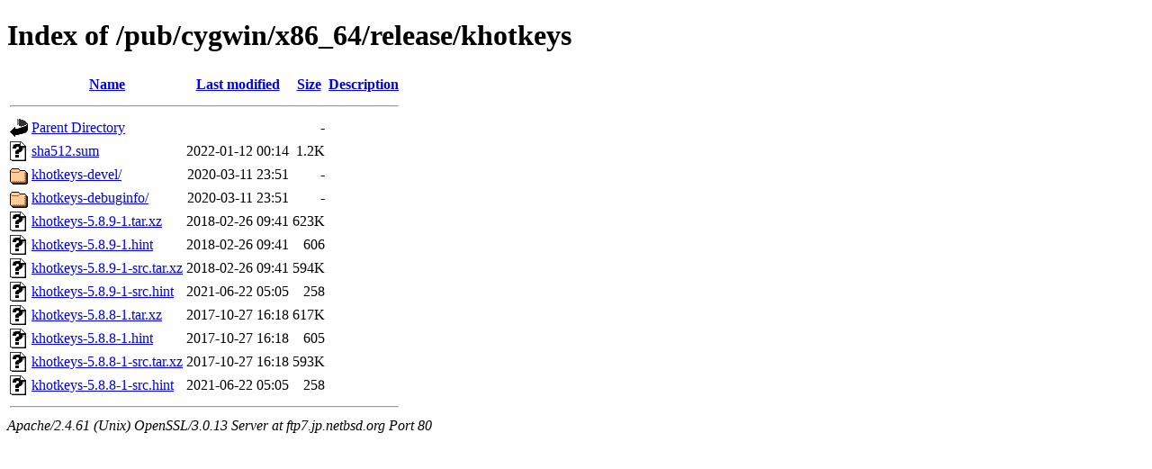

--- FILE ---
content_type: text/html;charset=ISO-8859-1
request_url: http://ftp7.jp.netbsd.org/pub/cygwin/x86_64/release/khotkeys/?C=D;O=D
body_size: 3436
content:
<!DOCTYPE html PUBLIC "-//W3C//DTD XHTML 1.0 Transitional//EN"
"http://www.w3.org/TR/xhtml1/DTD/xhtml1-transitional.dtd">
<html xmlns="http://www.w3.org/1999/xhtml">
 <head>
  <title>Index of /pub/cygwin/x86_64/release/khotkeys</title>
 </head>
 <body>
<h1>Index of /pub/cygwin/x86_64/release/khotkeys</h1>
  <table>
   <tr><th valign="top"><img src="/icons/blank.gif" alt="[ICO]" /></th><th><a href="?C=N;O=A">Name</a></th><th><a href="?C=M;O=A">Last modified</a></th><th><a href="?C=S;O=A">Size</a></th><th><a href="?C=D;O=A">Description</a></th></tr>
   <tr><th colspan="5"><hr /></th></tr>
<tr><td valign="top"><img src="/icons/back.gif" alt="[PARENTDIR]" /></td><td><a href="/pub/cygwin/x86_64/release/">Parent Directory</a></td><td>&nbsp;</td><td align="right">  - </td><td>&nbsp;</td></tr>
<tr><td valign="top"><img src="/icons/unknown.gif" alt="[   ]" /></td><td><a href="sha512.sum">sha512.sum</a></td><td align="right">2022-01-12 00:14  </td><td align="right">1.2K</td><td>&nbsp;</td></tr>
<tr><td valign="top"><img src="/icons/folder.gif" alt="[DIR]" /></td><td><a href="khotkeys-devel/">khotkeys-devel/</a></td><td align="right">2020-03-11 23:51  </td><td align="right">  - </td><td>&nbsp;</td></tr>
<tr><td valign="top"><img src="/icons/folder.gif" alt="[DIR]" /></td><td><a href="khotkeys-debuginfo/">khotkeys-debuginfo/</a></td><td align="right">2020-03-11 23:51  </td><td align="right">  - </td><td>&nbsp;</td></tr>
<tr><td valign="top"><img src="/icons/unknown.gif" alt="[   ]" /></td><td><a href="khotkeys-5.8.9-1.tar.xz">khotkeys-5.8.9-1.tar.xz</a></td><td align="right">2018-02-26 09:41  </td><td align="right">623K</td><td>&nbsp;</td></tr>
<tr><td valign="top"><img src="/icons/unknown.gif" alt="[   ]" /></td><td><a href="khotkeys-5.8.9-1.hint">khotkeys-5.8.9-1.hint</a></td><td align="right">2018-02-26 09:41  </td><td align="right">606 </td><td>&nbsp;</td></tr>
<tr><td valign="top"><img src="/icons/unknown.gif" alt="[   ]" /></td><td><a href="khotkeys-5.8.9-1-src.tar.xz">khotkeys-5.8.9-1-src.tar.xz</a></td><td align="right">2018-02-26 09:41  </td><td align="right">594K</td><td>&nbsp;</td></tr>
<tr><td valign="top"><img src="/icons/unknown.gif" alt="[   ]" /></td><td><a href="khotkeys-5.8.9-1-src.hint">khotkeys-5.8.9-1-src.hint</a></td><td align="right">2021-06-22 05:05  </td><td align="right">258 </td><td>&nbsp;</td></tr>
<tr><td valign="top"><img src="/icons/unknown.gif" alt="[   ]" /></td><td><a href="khotkeys-5.8.8-1.tar.xz">khotkeys-5.8.8-1.tar.xz</a></td><td align="right">2017-10-27 16:18  </td><td align="right">617K</td><td>&nbsp;</td></tr>
<tr><td valign="top"><img src="/icons/unknown.gif" alt="[   ]" /></td><td><a href="khotkeys-5.8.8-1.hint">khotkeys-5.8.8-1.hint</a></td><td align="right">2017-10-27 16:18  </td><td align="right">605 </td><td>&nbsp;</td></tr>
<tr><td valign="top"><img src="/icons/unknown.gif" alt="[   ]" /></td><td><a href="khotkeys-5.8.8-1-src.tar.xz">khotkeys-5.8.8-1-src.tar.xz</a></td><td align="right">2017-10-27 16:18  </td><td align="right">593K</td><td>&nbsp;</td></tr>
<tr><td valign="top"><img src="/icons/unknown.gif" alt="[   ]" /></td><td><a href="khotkeys-5.8.8-1-src.hint">khotkeys-5.8.8-1-src.hint</a></td><td align="right">2021-06-22 05:05  </td><td align="right">258 </td><td>&nbsp;</td></tr>
   <tr><th colspan="5"><hr /></th></tr>
</table>
<address>Apache/2.4.61 (Unix) OpenSSL/3.0.13 Server at ftp7.jp.netbsd.org Port 80</address>
</body></html>
